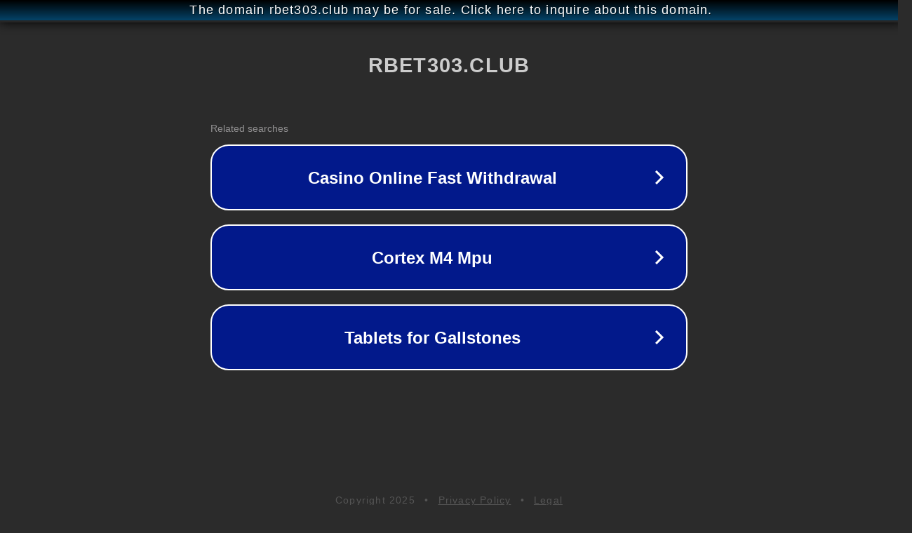

--- FILE ---
content_type: text/html; charset=utf-8
request_url: http://ww25.rbet303.club/id/sports-lobby?subid1=20231208-0247-28c2-b497-b81cdcc76ff8
body_size: 1190
content:
<!doctype html>
<html data-adblockkey="MFwwDQYJKoZIhvcNAQEBBQADSwAwSAJBANDrp2lz7AOmADaN8tA50LsWcjLFyQFcb/P2Txc58oYOeILb3vBw7J6f4pamkAQVSQuqYsKx3YzdUHCvbVZvFUsCAwEAAQ==_uU34tsH8uO7SByAfnkXZIl6qQO+KjwvWpWgeyvIwsO2Ya3ieofRtgMNR1iw7hLaZgbZpK2Yzubwnpv/W2mz1fw==" lang="en" style="background: #2B2B2B;">
<head>
    <meta charset="utf-8">
    <meta name="viewport" content="width=device-width, initial-scale=1">
    <link rel="icon" href="[data-uri]">
    <link rel="preconnect" href="https://www.google.com" crossorigin>
</head>
<body>
<div id="target" style="opacity: 0"></div>
<script>window.park = "eyJ1dWlkIjoiNThhOWQ3ZGUtODc4NS00N2U1LWE3YWEtMDQwZmNhYzBmNDUzIiwicGFnZV90aW1lIjoxNzYzNzc2NzU0LCJwYWdlX3VybCI6Imh0dHA6Ly93dzI1LnJiZXQzMDMuY2x1Yi9pZC9zcG9ydHMtbG9iYnk/[base64]";</script>
<script src="/bPSEHVHpV.js"></script>
</body>
</html>
